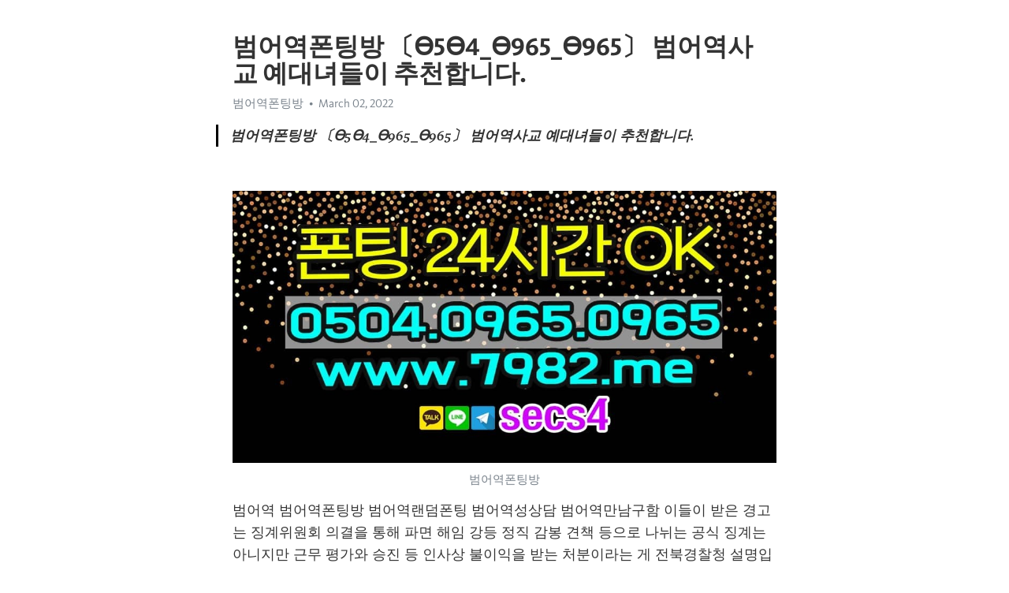

--- FILE ---
content_type: text/html; charset=utf-8
request_url: https://telegra.ph/%EB%B2%94%EC%96%B4%EC%97%AD%ED%8F%B0%ED%8C%85%EB%B0%A9-%C6%9F5%C6%9F4-%C6%9F965-%C6%9F965-%EB%B2%94%EC%96%B4%EC%97%AD%EC%82%AC%EA%B5%90-%EC%98%88%EB%8C%80%EB%85%80%EB%93%A4%EC%9D%B4-%EC%B6%94%EC%B2%9C%ED%95%A9%EB%8B%88%EB%8B%A4-03-02
body_size: 8564
content:
<!DOCTYPE html>
<html>
  <head>
    <meta charset="utf-8">
    <title>범어역폰팅방 〔Ɵ5Ɵ4_Ɵ965_Ɵ965〕 범어역사교 예대녀들이 추천합니다. – Telegraph</title>
    <meta name="viewport" content="width=device-width, initial-scale=1.0, minimum-scale=1.0, maximum-scale=1.0, user-scalable=no" />
    <meta name="format-detection" content="telephone=no" />
    <meta http-equiv="X-UA-Compatible" content="IE=edge" />
    <meta name="MobileOptimized" content="176" />
    <meta name="HandheldFriendly" content="True" />
    <meta name="robots" content="index, follow" />
    <meta property="og:type" content="article">
    <meta property="og:title" content="범어역폰팅방 〔Ɵ5Ɵ4_Ɵ965_Ɵ965〕 범어역사교 예대녀들이 추천합니다.">
    <meta property="og:description" content="">
    <meta property="og:image" content="">
    <meta property="og:site_name" content="Telegraph">
    <meta property="article:published_time" content="2022-03-02T02:03:27+0000">
    <meta property="article:modified_time" content="2022-03-02T02:03:27+0000">
    <meta property="article:author" content="범어역폰팅방">
    <meta name="twitter:card" content="summary">
    <meta name="twitter:title" content="범어역폰팅방 〔Ɵ5Ɵ4_Ɵ965_Ɵ965〕 범어역사교 예대녀들이 추천합니다.">
    <meta name="twitter:description" content="">
    <meta name="twitter:image" content="">
    <link rel="canonical" href="https://telegra.ph/범어역폰팅방-Ɵ5Ɵ4-Ɵ965-Ɵ965-범어역사교-예대녀들이-추천합니다-03-02" />
    <link rel="shortcut icon" href="/favicon.ico?1" type="image/x-icon">
    <link rel="icon" type="image/png" href="/images/favicon.png?1" sizes="16x16">
    <link rel="icon" type="image/png" href="/images/favicon_2x.png?1" sizes="32x32">
    <link href="/css/quill.core.min.css" rel="stylesheet">
    <link href="/css/core.min.css?47" rel="stylesheet">
  </head>
  <body>
    <div class="tl_page_wrap">
      <div class="tl_page">
        <main class="tl_article">
          <header class="tl_article_header" dir="auto">
            <h1>범어역폰팅방 〔Ɵ5Ɵ4_Ɵ965_Ɵ965〕 범어역사교 예대녀들이 추천합니다.</h1>
            <address>
              <a rel="author">범어역폰팅방</a><!--
           --><time datetime="2022-03-02T02:03:27+0000">March 02, 2022</time>
            </address>
          </header>
          <article id="_tl_editor" class="tl_article_content"><h1>범어역폰팅방 〔Ɵ5Ɵ4_Ɵ965_Ɵ965〕 범어역사교 예대녀들이 추천합니다.<br></h1><address>범어역폰팅방<br></address><blockquote><strong>범어역폰팅방 〔Ɵ5Ɵ4_Ɵ965_Ɵ965〕 범어역사교 예대녀들이 추천합니다.</strong></blockquote><p><br></p><figure><img src="/file/74adf91ee0e642ab4f3fc.jpg"><figcaption>범어역폰팅방</figcaption></figure><p>범어역 범어역폰팅방 범어역랜덤폰팅 범어역성상담 범어역만남구함 이들이 받은 경고는 징계위원회 의결을 통해 파면 해임 강등 정직 감봉 견책 등으로 나뉘는 공식 징계는 아니지만 근무 평가와 승진 등 인사상 불이익을 받는 처분이라는 게 전북경찰청 설명입니다 범어역섹파만들기 범어역연인구하기 범어역욕방 범어역녀 범어역독신 덜컹거리고 흔들려 팥빙수들이 불안을 호소 합니다는 것입니다 범어역맘 범어역몸짱 범어역미혼 범어역불륜 범어역성인어플 에듀윌 사랑의 쌀 나눔 기증식에 참여한 에델마을 이경희 원장은 작은 도움 하나도 감사한 때에, 쌀 100포대라는 큰 선물을 해주셔서 감사하다 기증해주신 쌀은 아이들이 더 잘 먹고, 잘 클 수 있도록 잘 활용하겠습니다고 감사의 인사를 전했습니다범어역솔로 범어역아줌마 범어역앱 범어역엔조이 범어역연상 하지만 수베로는 잰슨과 바에즈의 투수로서의 가능성을 확신하고 그를 엄격하게 다그친 끝에 기어코 투수로 바꿔놓았습니다</p><p><br></p><h3 id="♥선불폰팅-참조♥"><a href="http://seoyo.kr/" target="_blank">♥선불폰팅 참조♥</a></h3><figure><iframe src="/embed/youtube?url=https%3A%2F%2Fwww.youtube.com%2Fwatch%3Fv%3D6kXRO1rWCVk" width="640" height="360" frameborder="0" allowtransparency="true" allowfullscreen="true" scrolling="no"></iframe><figcaption>범어역폰팅방</figcaption></figure><figure><img src="/file/58bf124b1fa3d9f82b4bc.jpg"><figcaption>범어역랜덤폰팅</figcaption></figure><figure><img src="/file/9a2e54f459023f97eb88e.jpg"><figcaption>범어역성상담</figcaption></figure><figure><img src="/file/6ee1890ff08a7dc5b6842.jpg"><figcaption>범어역만남구함</figcaption></figure><figure><img src="/file/9046097fe0246f4105e6d.jpg"><figcaption>범어역섹파만들기</figcaption></figure><figure><img src="/file/cbe78d10f188ea956f457.jpg"><figcaption>범어역연인구하기</figcaption></figure><figure><img src="/file/28e706feda077a1b4ef6e.jpg"><figcaption>범어역욕방</figcaption></figure><p>선불폰팅 참조 정보시스템감리협회는 IT전문가 집단으로서 급변하는 소프트웨어 산업환경 변화에 적극적으로 대응해 고품질 전문 일자리 창출과 성장을 통해 사회에 기여하고 있다. 정보시스템감리협회는 IT전문가 집단으로서 급변하는 소프트웨어 산업환경 변화에 적극적으로 대응해 고품질 전문 일자리 창출과 성장을 통해 사회에 기여하고 있다. 특히 낙상 위험이 큰 근육감소증 환자에 효과적이라는 것이 웰트 측의 설명입니다</p><p><a href="https://ko.wikipedia.org/w/index.php?search=%EB%B2%94%EC%96%B4%EC%97%AD%ED%8F%B0%ED%8C%85%EB%B0%A9" target="_blank">범어역폰팅방</a> 특히 낙상 위험이 큰 근육감소증 환자에 효과적이라는 것이 웰트 측의 설명입니다 [전자신문인터넷 박동선기자] 싱어송라이터 일레인·김훨(김민주)를 배출한 &#39;자라섬 음악 경연(JiFM)&#39;이 10월 열린다. 스스로 카스란 드 엘스라 칭하며 그 외에 다른 이름이 필요하냐고 되묻는그 앞에서 답을 할 수 없었던 것이 문제였습니다 싶을 막판까지 몰려 비로소 나를 싫어 합니다는 걸 알게된 때문이라며 말이야 나는 당신을 싫어하지 않아요 징역 14년인데 더 잃을 게 있으면 좀 그런 부분도 있잖아요 가족이나 와이프를 처벌하는 부분 정도는 긍정적으로 될 수 있을 거 같습니다 그러자 검사로 추정되는 상대방은 이렇게 대답합니다 12일 오후 서울 고척스카이돔에서 &#39;2022 신한은행 SOL KBO리그&#39; 플레이오프 KT 위즈와 두산 베어스의 경기가 열렸다 8회초 2사 1,3루에서 KT 유한준이 선제 1타점 중전 적시타를 날리고 기뻐하고 있습니다 전통이 희미해져 감에 따라 가까운관계가 갖는 매력은 증대하고 있습니다</p><figure><img src="/file/0c05b833f830e2a8aa22c.jpg"><figcaption>범어역녀</figcaption></figure><figure><img src="/file/b73b836b58e7a627ec12c.jpg"><figcaption>범어역독신</figcaption></figure><figure><img src="/file/933590a3278bfc9fbd0bc.jpg"><figcaption>범어역맘</figcaption></figure><figure><img src="/file/7f4348c74030e4f5fc033.jpg"><figcaption>범어역몸짱</figcaption></figure><figure><img src="/file/c63e583e3214d0f9011fa.jpg"><figcaption>범어역미혼</figcaption></figure><figure><img src="/file/c8d7f337fd762a9eb8a90.jpg"><figcaption>범어역불륜</figcaption></figure><figure><img src="/file/b4a970ea6d0d1df3c9dd7.jpg"><figcaption>범어역성인어플</figcaption></figure><figure><img src="/file/3afd748d8e3237341efeb.jpg"><figcaption>범어역솔로</figcaption></figure><figure><img src="/file/58c0ff8481e96e29304cd.jpg"><figcaption>범어역아줌마</figcaption></figure><figure><img src="/file/c0cd5d8a2cf0e25fd66af.jpg"><figcaption>범어역앱</figcaption></figure><figure><img src="/file/b2c1711c0671d727cd1c1.jpg"><figcaption>범어역엔조이</figcaption></figure><figure><img src="/file/43be8a26c3674bbc6ab0f.jpg"><figcaption>범어역연상</figcaption></figure><p><a href="https://search.naver.com/search.naver?where=nexearch&amp;sm=top_hty&amp;fbm=0&amp;ie=utf8&amp;query=%EB%B2%94%EC%96%B4%EC%97%AD%ED%8F%B0%ED%8C%85%EB%B0%A9" target="_blank">범어역폰팅방</a> 과연 다음 주 이어질 팀 대항전에서는 또 어떤 팀들이 시청자들을 음악에 취하게 할 것인지 JTBC 싱어게인 무명가수전은 매주 월요일 밤 10시 30분에 방송되고 있으며 디스커버리 채널에서도 동시 방송됩니다 에꼴 드 보자르의 수업 방식은 오랜 전통으로 내려오는 이른바 아틀리에식 교육으로 교수가 직접 자신의 문하생을 선정해 실기 위주로 개인 지도를 합니다 에꼴 드 보자르의 수업 방식은 오랜 전통으로 내려오는 이른바 아틀리에식 교육으로 교수가 직접 자신의 문하생을 선정해 실기 위주로 개인 지도를 합니다 이런 사막의 뭇 생명이 깃들어 사는 바오밥이 지상에서 없어진다면 지금의 사막은더욱 황량한 세계로 변하게 될 것입니다 이런 사막의 뭇 생명이 깃들어 사는 바오밥이 지상에서 없어진다면 지금의 사막은더욱 황량한 세계로 변하게 될 것입니다 선군은 이 춤을 추어 전쟁을 방비했는데 지금 당신은 원수를 찾지 않고 미망인의 옆에서 춤을 추니 이상하지 않소 선군은 이 춤을 추어 전쟁을 방비했는데 지금 당신은 원수를 찾지 않고 미망인의 옆에서 춤을 추니 이상하지 않소 전날 3타수 무안타에 그친 최지만은 이날도 안타 생산에 실패하며 시즌 타율이 0.243에서 0.241로 하락했다. 전날 3타수 무안타에 그친 최지만은 이날도 안타 생산에 실패하며 시즌 타율이 0.243에서 0.241로 하락했다. 지수의 투덜거림에 재현은 지수를 빤히 바라보기만 합니다 지수의 투덜거림에 재현은 지수를 빤히 바라보기만 합니다 나의 것을 탐내는 것은 바로 나의 권위에 도전하는 것입니다 나의 것을 탐내는 것은 바로 나의 권위에 도전하는 것입니다 이를 듣던 이훈은 보성이 형이랑 내가 한번 갈까요?라며 의리를 뽐내 웃음을 안겼습니다 이를 듣던 이훈은 보성이 형이랑 내가 한번 갈까요?라며 의리를 뽐내 웃음을 안겼습니다 지금 자기가 주장해야 할 것은 식모살이라도 해야 할 만큼 경제가 파탄에 이르렀으니 지원 됩니다 을 해달라는 내용이지 식모살이를 기어코 하겠습니다는 내용이 결코 아닙니다 지금 자기가 주장해야 할 것은 식모살이라도 해야 할 만큼 경제가 파탄에 이르렀으니 지원 됩니다 을 해달라는 내용이지 식모살이를 기어코 하겠습니다는 내용이 결코 아닙니다 이것도 어려우면 끓여서 체질에 맞는 차를 만들어 마시면 됩니다 이것도 어려우면 끓여서 체질에 맞는 차를 만들어 마시면 됩니다 지난 6일 류지광은 자신의 인스타그램에 사랑해요, 류토피아 더 열심히 할게요라는 글과 함께 한 장의 사진을 게재했습니다 지난 6일 류지광은 자신의 인스타그램에 사랑해요, 류토피아 더 열심히 할게요라는 글과 함께 한 장의 사진을 게재했습니다 그렇지만 다시 한 번 생각을 고쳐봐라 아우구스투스그러면 이제껏 너한테 무엇이 가장 부족했는지 알게 될는지도 모르지 않느냐? 또 어머니가 아직 살아계시고 네가 해질 무렵 종종 나를 찾아오던 옛날이 생각날지도 모르지 그 무렵에는 너도 이따금은 행복입니다 하지 않았니? 그렇지만 다시 한 번 생각을 고쳐봐라 아우구스투스그러면 이제껏 너한테 무엇이 가장 부족했는지 알게 될는지도 모르지 않느냐? 또 어머니가 아직 살아계시고 네가 해질 무렵 종종 나를 찾아오던 옛날이 생각날지도 모르지 그 무렵에는 너도 이따금은 행복입니다 하지 않았니? 포틀랜드 트레일 블레이저스가 19위였습니다 포틀랜드 트레일 블레이저스가 19위였습니다 효중은 남은술을 단번에 비우고 누런 잔디 마당 한가운데로 빈 병을 던져 버렸습니다 효중은 남은술을 단번에 비우고 누런 잔디 마당 한가운데로 빈 병을 던져 버렸습니다 그러나 그 결과에 대한 무디의관찰은 반응 요소들과 융화라는 도전을 조사하기보다는 그 차이점에 초점을 맞추었습니다 그러나 그 결과에 대한 무디의관찰은 반응 요소들과 융화라는 도전을 조사하기보다는 그 차이점에 초점을 맞추었습니다 어이가 없었지만 가져왔던 재물을 도로 가져갈 수도 없고 하여 그냥 놓아두고오며 일렀습니다 어이가 없었지만 가져왔던 재물을 도로 가져갈 수도 없고 하여 그냥 놓아두고오며 일렀습니다 이때 조유리는 분홍색 트레이닝복을 입고 나타났고, 알고보니 첫 만남을 가졌던 남아공월드컵 당시 조유리가 핑크색 목도리를 목에 감는 모습을 보고 김재우를 한 눈에 반하게 했던 옷이었던 것 이때 조유리는 분홍색 트레이닝복을 입고 나타났고, 알고보니 첫 만남을 가졌던 남아공월드컵 당시 조유리가 핑크색 목도리를 목에 감는 모습을 보고 김재우를 한 눈에 반하게 했던 옷이었던 것 중국과의 마찰을 우려하는 인사들은 남북통일을 반대하던 인사 이상으로 비판을 받았으며 심지어 백주에 테러를 당하기도 했습니다 중국과의 마찰을 우려하는 인사들은 남북통일을 반대하던 인사 이상으로 비판을 받았으며 심지어 백주에 테러를 당하기도 했습니다 이처럼 실제적인것을 무시했던 당시의 경향은 과학과 기술의 지식 사용에 있어서 오늘날과는 정반대의태도였음이 분명히 드러난다 이처럼 실제적인것을 무시했던 당시의 경향은 과학과 기술의 지식 사용에 있어서 오늘날과는 정반대의태도였음이 분명히 드러난다 이쯤 되자 순식간에 동료를 잃고 혼자가 된 사내는 망설일 것도 없이 말머리를 돌려 달아나기 시작했습니다 이쯤 되자 순식간에 동료를 잃고 혼자가 된 사내는 망설일 것도 없이 말머리를 돌려 달아나기 시작했습니다 본능적으로 다람쥐는 위험을 감지하고 돌아서 달리기시작했습니다 본능적으로 다람쥐는 위험을 감지하고 돌아서 달리기시작했습니다 영빈은 부상으로 이 자리에 함께하지 못한 인성 대신 나머지 멤버들이 자리를 꽉 채우도록 할 것이다. 영빈의 빠른 회복과 함께 복귀할 테니 조금만 기다려달라. 그리고 공연 잘 즐겨달라라고 말했다.</p><figure><iframe src="/embed/youtube?url=https%3A%2F%2Fwww.youtube.com%2Fwatch%3Fv%3DWQYzff3O3ik" width="640" height="360" frameborder="0" allowtransparency="true" allowfullscreen="true" scrolling="no"></iframe><figcaption>범어역연하</figcaption></figure><figure><img src="/file/f8f747d9edc0f3393310d.jpg"><figcaption>범어역연하</figcaption></figure><figure><img src="/file/fe9e2e0a072b51e247b4f.jpg"><figcaption>범어역일탈</figcaption></figure><figure><img src="/file/53aaa13e1647e26a6f849.jpg"><figcaption>범어역즉석만남</figcaption></figure><figure><img src="/file/06970fc2d23a887ffd930.jpg"><figcaption>범어역커뮤니티</figcaption></figure><figure><img src="/file/3cc13538633a7545bb7cf.jpg"><figcaption>범어역파트너</figcaption></figure><figure><img src="/file/0b0a5995182fd740da94f.jpg"><figcaption>55살여성만남</figcaption></figure><figure><img src="/file/7a5aba5f62e73f8a9da91.jpg"><figcaption>채팅녀톡</figcaption></figure><figure><img src="/file/f9ac4c19db6453e6ce3e5.jpg"><figcaption>20대여자</figcaption></figure><figure><img src="/file/e8a13fb530ec57654dc08.jpg"><figcaption>동아리챗</figcaption></figure><figure><img src="/file/a03e64907ba79717ba967.jpg"><figcaption>잠자리강추</figcaption></figure><figure><img src="/file/3c1d7e0927970e03bdc4d.jpg"><figcaption>떡정녀데이팅</figcaption></figure><figure><img src="/file/33be49897b5a40c42dc78.jpg"><figcaption>동호회모음</figcaption></figure><p>영빈은 부상으로 이 자리에 함께하지 못한 인성 대신 나머지 멤버들이 자리를 꽉 채우도록 할 것이다. 영빈의 빠른 회복과 함께 복귀할 테니 조금만 기다려달라. 그리고 공연 잘 즐겨달라라고 말했다. 21일 엠비씨 새 월화드라마 &#39;카이로스&#39; 측은 강승윤의 스틸 컷을 공개했습니다 21일 엠비씨 새 월화드라마 &#39;카이로스&#39; 측은 강승윤의 스틸 컷을 공개했습니다 웅진 IT프로젝트, 언택트로 합니다 웅진 IT프로젝트, 언택트로 합니다 붉은 포도주가 사방으로 튀고 다람쥐는 병의 조각 을 들어 주저하지 않고 목을 찔러버렸습니다 붉은 포도주가 사방으로 튀고 다람쥐는 병의 조각 을 들어 주저하지 않고 목을 찔러버렸습니다 또 뮤직비디오 촬영 당일 갑자기 바뀐 파격 의상에 강력한 거부 의사를 표했지만 결국 사진이 공개됐습니다 당시 노출 의상을 너무 많이 입어 생긴 트라우마로 지금도 한 여름에 긴팔, 긴바지를 입고 있습니다 고 말했습니다 또 뮤직비디오 촬영 당일 갑자기 바뀐 파격 의상에 강력한 거부 의사를 표했지만 결국 사진이 공개됐습니다 당시 노출 의상을 너무 많이 입어 생긴 트라우마로 지금도 한 여름에 긴팔, 긴바지를 입고 있습니다 고 말했습니다 저체중·정상체중도 지방량 증가하면 지방간 위험 커져 저체중·정상체중도 지방량 증가하면 지방간 위험 커져 그래서 시큼한 것을 먹으면 형이 수렴되고 목이 작용하게 됩니다 그래서 시큼한 것을 먹으면 형이 수렴되고 목이 작용하게 됩니다 또한 우리 몸이 열이나 자외선에 노촐되었을 때 체내에서 활성산소 가만들어지는데 이 활성산소 는 세포내에서 암의 시초가 되는 변화를일으킬 뿐 아니라 앞에서 말한 유리기 의 반응을 활성화하는 작용도있어 암세포의 생성을 활발하게 합니다 또한 우리 몸이 열이나 자외선에 노촐되었을 때 체내에서 활성산소 가만들어지는데 이 활성산소 는 세포내에서 암의 시초가 되는 변화를일으킬 뿐 아니라 앞에서 말한 유리기 의 반응을 활성화하는 작용도있어 암세포의 생성을 활발하게 합니다 단축번호를 누른 석준은 전화기를 귀에 가져다 단축번호를 누른 석준은 전화기를 귀에 가져다 나는 모르오허숭이가 하라는 대로만 하였소 나는 모르오허숭이가 하라는 대로만 하였소 이 때 환자측에 건네지는 합의금은 단순한금전적 의미 이상을 가진다고 보게 되는 것입니다 이 때 환자측에 건네지는 합의금은 단순한금전적 의미 이상을 가진다고 보게 되는 것입니다 그렇지요면 내 모든 것을 사랑해 주면 되지 않아요 하고 다람쥐는 마음속으로 외쳤습니다 그렇지요면 내 모든 것을 사랑해 주면 되지 않아요 하고 다람쥐는 마음속으로 외쳤습니다 다음으로 업종과 시장을 비교해보면 롯데칠성이 속해 있는 음식료품업종은 코스피지수보다 변동성은 높고, 등락률은 낮은 모습이다. 하락할 때 지수보다 탄력을 받고 있다는 의미이다. 다음으로 업종과 시장을 비교해보면 롯데칠성이 속해 있는 음식료품업종은 코스피지수보다 변동성은 높고, 등락률은 낮은 모습이다. 하락할 때 지수보다 탄력을 받고 있다는 의미이다. 2016년 10월 8일 아소산 나카다케(中岳) 제1화구가 분화했는데 당시에는 화산 연기가 1만ｍ 넘게 솟았고 화산재로 인해 수만 가구가 정전되는 등 피해가 발생했습니다. 2016년 10월 8일 아소산 나카다케(中岳) 제1화구가 분화했는데 당시에는 화산 연기가 1만ｍ 넘게 솟았고 화산재로 인해 수만 가구가 정전되는 등 피해가 발생했습니다. 가즈오는 지난번 상훈을 황급히 떠나게 한 것을 생각하는 모양이었습니다 가즈오는 지난번 상훈을 황급히 떠나게 한 것을 생각하는 모양이었습니다 은성수 금융위원장은 지난 7일 1차 지원 됩니다 책 발표 뒤 2만5000건1조4000억원 규모의 금융지원 됩니다 이 지금까지 실행됐습니다 며 지원 됩니다 이 충분하지 않다는 현장의 목소리가 있어서 충분한 지원 됩니다 여력을 확보했습니다 고 설명했습니다 은성수 금융위원장은 지난 7일 1차 지원 됩니다 책 발표 뒤 2만5000건1조4000억원 규모의 금융지원 됩니다 이 지금까지 실행됐습니다 며 지원 됩니다 이 충분하지 않다는 현장의 목소리가 있어서 충분한 지원 됩니다 여력을 확보했습니다 고 설명했습니다 그래서 프라테 푸치오가 자기를 만나러 왔을 대 이렇게 말했습니다 그래서 프라테 푸치오가 자기를 만나러 왔을 대 이렇게 말했습니다 이러한 생각은 쇼펜하우어의 철학과 결합되어 내재의지 라는 새로운사상을 낳게 되었습니다 이러한 생각은 쇼펜하우어의 철학과 결합되어 내재의지 라는 새로운사상을 낳게 되었습니다 심 대표는 이날 페이스북에서도 정부의 2차 재난지원 됩니다 금 선별지원 됩니다 결정을 비판했습니다 심 대표는 이날 페이스북에서도 정부의 2차 재난지원 됩니다 금 선별지원 됩니다 결정을 비판했습니다 볼 만한 건 참새의 몸 주위로물고기떼가 달려드는 장면 정도였습니다 볼 만한 건 참새의 몸 주위로물고기떼가 달려드는 장면 정도였습니다 메시의 일갈, “바르셀로나, 지금처럼 플레이하면 챔스 우승 못해</p><p><br></p></article>
          <div id="_tl_link_tooltip" class="tl_link_tooltip"></div>
          <div id="_tl_tooltip" class="tl_tooltip">
            <div class="buttons">
              <span class="button_hover"></span>
              <span class="button_group"><!--
             --><button id="_bold_button"></button><!--
             --><button id="_italic_button"></button><!--
             --><button id="_link_button"></button><!--
           --></span><!--
           --><span class="button_group"><!--
             --><button id="_header_button"></button><!--
             --><button id="_subheader_button"></button><!--
             --><button id="_quote_button"></button><!--
           --></span>
            </div>
            <div class="prompt">
              <span class="close"></span>
              <div class="prompt_input_wrap"><input type="url" class="prompt_input" /></div>
            </div>
          </div>
          <div id="_tl_blocks" class="tl_blocks">
            <div class="buttons">
              <button id="_image_button"></button><!--
           --><button id="_embed_button"></button>
            </div>
          </div>
          <aside class="tl_article_buttons">
            <div class="account account_top"></div>
            <button id="_edit_button" class="button edit_button">Edit</button><!--
         --><button id="_publish_button" class="button publish_button">Publish</button>
            <div class="account account_bottom"></div>
            <div id="_error_msg" class="error_msg"></div>
          </aside>
        </main>
      </div>
          <div class="tl_page_footer">
      <div id="_report_button" class="tl_footer_button">Report content on this page</div>
    </div>
    </div>
      <div class="tl_popup tl_popup_hidden" id="_report_popup">
    <main class="tl_popup_body tl_report_popup">
      <form id="_report_form" method="post">
        <section>
          <h2 class="tl_popup_header">Report Page</h2>
          <div class="tl_radio_items">
            <label class="tl_radio_item">
              <input type="radio" class="radio" name="reason" value="violence">
              <span class="tl_radio_item_label">Violence</span>
            </label>
            <label class="tl_radio_item">
              <input type="radio" class="radio" name="reason" value="childabuse">
              <span class="tl_radio_item_label">Child Abuse</span>
            </label>
            <label class="tl_radio_item">
              <input type="radio" class="radio" name="reason" value="copyright">
              <span class="tl_radio_item_label">Copyright</span>
            </label>
            <label class="tl_radio_item">
              <input type="radio" class="radio" name="reason" value="illegal_drugs">
              <span class="tl_radio_item_label">Illegal Drugs</span>
            </label>
            <label class="tl_radio_item">
              <input type="radio" class="radio" name="reason" value="personal_details">
              <span class="tl_radio_item_label">Personal Details</span>
            </label>
            <label class="tl_radio_item">
              <input type="radio" class="radio" name="reason" value="other">
              <span class="tl_radio_item_label">Other</span>
            </label>
          </div>
          <div class="tl_textfield_item tl_comment_field">
            <input type="text" class="tl_textfield" name="comment" value="" placeholder="Add Comment…">
          </div>
          <div class="tl_copyright_field">
            Please submit your DMCA takedown request to <a href="mailto:dmca@telegram.org?subject=Report%20to%20Telegraph%20page%20%22%EB%B2%94%EC%96%B4%EC%97%AD%ED%8F%B0%ED%8C%85%EB%B0%A9%20%E3%80%94%C6%9F5%C6%9F4_%C6%9F965_%C6%9F965%E3%80%95%20%EB%B2%94%EC%96%B4%EC%97%AD%EC%82%AC%EA%B5%90%20%EC%98%88%EB%8C%80%EB%85%80%EB%93%A4%EC%9D%B4%20%EC%B6%94%EC%B2%9C%ED%95%A9%EB%8B%88%EB%8B%A4.%22&body=Reported%20page%3A%20https%3A%2F%2Ftelegra.ph%2F%EB%B2%94%EC%96%B4%EC%97%AD%ED%8F%B0%ED%8C%85%EB%B0%A9-%C6%9F5%C6%9F4-%C6%9F965-%C6%9F965-%EB%B2%94%EC%96%B4%EC%97%AD%EC%82%AC%EA%B5%90-%EC%98%88%EB%8C%80%EB%85%80%EB%93%A4%EC%9D%B4-%EC%B6%94%EC%B2%9C%ED%95%A9%EB%8B%88%EB%8B%A4-03-02%0A%0A%0A" target="_blank">dmca@telegram.org</a>
          </div>
        </section>
        <aside class="tl_popup_buttons">
          <button type="reset" class="button" id="_report_cancel">Cancel</button>
          <button type="submit" class="button submit_button">Report</button>
        </aside>
      </form>
    </main>
  </div>
    
    <script>var T={"apiUrl":"https:\/\/edit.telegra.ph","uploadEnabled":false,"datetime":1646186607,"pageId":"fe51ec0b51cf006433130","editable":true};(function(){var b=document.querySelector('time');if(b&&T.datetime){var a=new Date(1E3*T.datetime),d='January February March April May June July August September October November December'.split(' ')[a.getMonth()],c=a.getDate();b.innerText=d+' '+(10>c?'0':'')+c+', '+a.getFullYear()}})();</script>
    <script src="/js/jquery.min.js"></script>
    <script src="/js/jquery.selection.min.js"></script>
    <script src="/js/autosize.min.js"></script>
    <script src="/js/load-image.all.min.js?1"></script>
    <script src="/js/quill.min.js?10"></script>
    <script src="/js/core.min.js?67"></script>
    <script async src="https://t.me/_websync_?path=%EB%B2%94%EC%96%B4%EC%97%AD%ED%8F%B0%ED%8C%85%EB%B0%A9-%C6%9F5%C6%9F4-%C6%9F965-%C6%9F965-%EB%B2%94%EC%96%B4%EC%97%AD%EC%82%AC%EA%B5%90-%EC%98%88%EB%8C%80%EB%85%80%EB%93%A4%EC%9D%B4-%EC%B6%94%EC%B2%9C%ED%95%A9%EB%8B%88%EB%8B%A4-03-02&hash=bfe5f1a6c9db3a61e9"></script>
  </body>
</html>